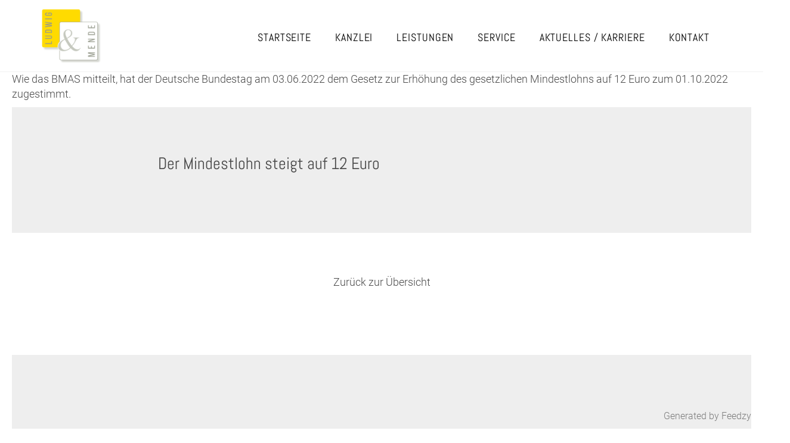

--- FILE ---
content_type: text/html; charset=UTF-8
request_url: https://www.ludwig-mende.de/2022/06/03/der-mindestlohn-steigt-auf-12-euro/
body_size: 26733
content:
<!DOCTYPE html>
<html lang="de">
  <head>
    <meta charset="utf-8">
    <meta http-equiv="X-UA-Compatible" content="IE=edge">
    <meta name="viewport" content="width=device-width, initial-scale=1">

      <title>
              Der Mindestlohn steigt auf 12 Euro                      
      </title>
          <link href="https://www.ludwig-mende.de/wp-content/themes/ludwig-mende/style.min.css?v181030" rel="stylesheet">
    <link href="https://www.ludwig-mende.de/wp-content/themes/ludwig-mende/css/superfish.css" rel="stylesheet">
    <link href="https://www.ludwig-mende.de/wp-content/themes/ludwig-mende/css/aos.css" rel="stylesheet">
    <link rel="stylesheet" href="https://cdnjs.cloudflare.com/ajax/libs/simple-line-icons/2.4.1/css/simple-line-icons.css">
    <script src="https://www.ludwig-mende.de/wp-content/themes/ludwig-mende/js/jquery.min.js"></script>
    <style type="text/css">
      a.wp_rss_retriever_title {
        font-weight: bold;
        text-decoration: underline;
        margin-top: 30px;
      }
		@media print {
			[data-aos^="fade"][data-aos^="fade"] {
			  opacity: 1!important;
			}
			.header, .subfooter {
				display:none;
			}
			@page {
			  size: A4; /* DIN A4 standard, Europe */
			  margin: 10mm;
			}
			html, body {
				
				font-size: 11px;
				background: #FFF;
				overflow: visible;
			}
			body {
				padding:0mm;
			}
			.print-logo {
				display:block!important;
				margin-bottom:10px
			}
			
		}
    </style>
  <title>Der Mindestlohn steigt auf 12 Euro &#8211; Ludwig &amp; Mende</title>
<meta name='robots' content='max-image-preview:large' />
	<style>img:is([sizes="auto" i], [sizes^="auto," i]) { contain-intrinsic-size: 3000px 1500px }</style>
	<script type="text/javascript">
/* <![CDATA[ */
window._wpemojiSettings = {"baseUrl":"https:\/\/s.w.org\/images\/core\/emoji\/16.0.1\/72x72\/","ext":".png","svgUrl":"https:\/\/s.w.org\/images\/core\/emoji\/16.0.1\/svg\/","svgExt":".svg","source":{"concatemoji":"https:\/\/www.ludwig-mende.de\/wp-includes\/js\/wp-emoji-release.min.js?ver=6.8.3"}};
/*! This file is auto-generated */
!function(s,n){var o,i,e;function c(e){try{var t={supportTests:e,timestamp:(new Date).valueOf()};sessionStorage.setItem(o,JSON.stringify(t))}catch(e){}}function p(e,t,n){e.clearRect(0,0,e.canvas.width,e.canvas.height),e.fillText(t,0,0);var t=new Uint32Array(e.getImageData(0,0,e.canvas.width,e.canvas.height).data),a=(e.clearRect(0,0,e.canvas.width,e.canvas.height),e.fillText(n,0,0),new Uint32Array(e.getImageData(0,0,e.canvas.width,e.canvas.height).data));return t.every(function(e,t){return e===a[t]})}function u(e,t){e.clearRect(0,0,e.canvas.width,e.canvas.height),e.fillText(t,0,0);for(var n=e.getImageData(16,16,1,1),a=0;a<n.data.length;a++)if(0!==n.data[a])return!1;return!0}function f(e,t,n,a){switch(t){case"flag":return n(e,"\ud83c\udff3\ufe0f\u200d\u26a7\ufe0f","\ud83c\udff3\ufe0f\u200b\u26a7\ufe0f")?!1:!n(e,"\ud83c\udde8\ud83c\uddf6","\ud83c\udde8\u200b\ud83c\uddf6")&&!n(e,"\ud83c\udff4\udb40\udc67\udb40\udc62\udb40\udc65\udb40\udc6e\udb40\udc67\udb40\udc7f","\ud83c\udff4\u200b\udb40\udc67\u200b\udb40\udc62\u200b\udb40\udc65\u200b\udb40\udc6e\u200b\udb40\udc67\u200b\udb40\udc7f");case"emoji":return!a(e,"\ud83e\udedf")}return!1}function g(e,t,n,a){var r="undefined"!=typeof WorkerGlobalScope&&self instanceof WorkerGlobalScope?new OffscreenCanvas(300,150):s.createElement("canvas"),o=r.getContext("2d",{willReadFrequently:!0}),i=(o.textBaseline="top",o.font="600 32px Arial",{});return e.forEach(function(e){i[e]=t(o,e,n,a)}),i}function t(e){var t=s.createElement("script");t.src=e,t.defer=!0,s.head.appendChild(t)}"undefined"!=typeof Promise&&(o="wpEmojiSettingsSupports",i=["flag","emoji"],n.supports={everything:!0,everythingExceptFlag:!0},e=new Promise(function(e){s.addEventListener("DOMContentLoaded",e,{once:!0})}),new Promise(function(t){var n=function(){try{var e=JSON.parse(sessionStorage.getItem(o));if("object"==typeof e&&"number"==typeof e.timestamp&&(new Date).valueOf()<e.timestamp+604800&&"object"==typeof e.supportTests)return e.supportTests}catch(e){}return null}();if(!n){if("undefined"!=typeof Worker&&"undefined"!=typeof OffscreenCanvas&&"undefined"!=typeof URL&&URL.createObjectURL&&"undefined"!=typeof Blob)try{var e="postMessage("+g.toString()+"("+[JSON.stringify(i),f.toString(),p.toString(),u.toString()].join(",")+"));",a=new Blob([e],{type:"text/javascript"}),r=new Worker(URL.createObjectURL(a),{name:"wpTestEmojiSupports"});return void(r.onmessage=function(e){c(n=e.data),r.terminate(),t(n)})}catch(e){}c(n=g(i,f,p,u))}t(n)}).then(function(e){for(var t in e)n.supports[t]=e[t],n.supports.everything=n.supports.everything&&n.supports[t],"flag"!==t&&(n.supports.everythingExceptFlag=n.supports.everythingExceptFlag&&n.supports[t]);n.supports.everythingExceptFlag=n.supports.everythingExceptFlag&&!n.supports.flag,n.DOMReady=!1,n.readyCallback=function(){n.DOMReady=!0}}).then(function(){return e}).then(function(){var e;n.supports.everything||(n.readyCallback(),(e=n.source||{}).concatemoji?t(e.concatemoji):e.wpemoji&&e.twemoji&&(t(e.twemoji),t(e.wpemoji)))}))}((window,document),window._wpemojiSettings);
/* ]]> */
</script>
<style id='wp-emoji-styles-inline-css' type='text/css'>

	img.wp-smiley, img.emoji {
		display: inline !important;
		border: none !important;
		box-shadow: none !important;
		height: 1em !important;
		width: 1em !important;
		margin: 0 0.07em !important;
		vertical-align: -0.1em !important;
		background: none !important;
		padding: 0 !important;
	}
</style>
<link rel='stylesheet' id='wp-block-library-css' href='https://www.ludwig-mende.de/wp-includes/css/dist/block-library/style.min.css?ver=6.8.3' type='text/css' media='all' />
<style id='classic-theme-styles-inline-css' type='text/css'>
/*! This file is auto-generated */
.wp-block-button__link{color:#fff;background-color:#32373c;border-radius:9999px;box-shadow:none;text-decoration:none;padding:calc(.667em + 2px) calc(1.333em + 2px);font-size:1.125em}.wp-block-file__button{background:#32373c;color:#fff;text-decoration:none}
</style>
<style id='global-styles-inline-css' type='text/css'>
:root{--wp--preset--aspect-ratio--square: 1;--wp--preset--aspect-ratio--4-3: 4/3;--wp--preset--aspect-ratio--3-4: 3/4;--wp--preset--aspect-ratio--3-2: 3/2;--wp--preset--aspect-ratio--2-3: 2/3;--wp--preset--aspect-ratio--16-9: 16/9;--wp--preset--aspect-ratio--9-16: 9/16;--wp--preset--color--black: #000000;--wp--preset--color--cyan-bluish-gray: #abb8c3;--wp--preset--color--white: #ffffff;--wp--preset--color--pale-pink: #f78da7;--wp--preset--color--vivid-red: #cf2e2e;--wp--preset--color--luminous-vivid-orange: #ff6900;--wp--preset--color--luminous-vivid-amber: #fcb900;--wp--preset--color--light-green-cyan: #7bdcb5;--wp--preset--color--vivid-green-cyan: #00d084;--wp--preset--color--pale-cyan-blue: #8ed1fc;--wp--preset--color--vivid-cyan-blue: #0693e3;--wp--preset--color--vivid-purple: #9b51e0;--wp--preset--gradient--vivid-cyan-blue-to-vivid-purple: linear-gradient(135deg,rgba(6,147,227,1) 0%,rgb(155,81,224) 100%);--wp--preset--gradient--light-green-cyan-to-vivid-green-cyan: linear-gradient(135deg,rgb(122,220,180) 0%,rgb(0,208,130) 100%);--wp--preset--gradient--luminous-vivid-amber-to-luminous-vivid-orange: linear-gradient(135deg,rgba(252,185,0,1) 0%,rgba(255,105,0,1) 100%);--wp--preset--gradient--luminous-vivid-orange-to-vivid-red: linear-gradient(135deg,rgba(255,105,0,1) 0%,rgb(207,46,46) 100%);--wp--preset--gradient--very-light-gray-to-cyan-bluish-gray: linear-gradient(135deg,rgb(238,238,238) 0%,rgb(169,184,195) 100%);--wp--preset--gradient--cool-to-warm-spectrum: linear-gradient(135deg,rgb(74,234,220) 0%,rgb(151,120,209) 20%,rgb(207,42,186) 40%,rgb(238,44,130) 60%,rgb(251,105,98) 80%,rgb(254,248,76) 100%);--wp--preset--gradient--blush-light-purple: linear-gradient(135deg,rgb(255,206,236) 0%,rgb(152,150,240) 100%);--wp--preset--gradient--blush-bordeaux: linear-gradient(135deg,rgb(254,205,165) 0%,rgb(254,45,45) 50%,rgb(107,0,62) 100%);--wp--preset--gradient--luminous-dusk: linear-gradient(135deg,rgb(255,203,112) 0%,rgb(199,81,192) 50%,rgb(65,88,208) 100%);--wp--preset--gradient--pale-ocean: linear-gradient(135deg,rgb(255,245,203) 0%,rgb(182,227,212) 50%,rgb(51,167,181) 100%);--wp--preset--gradient--electric-grass: linear-gradient(135deg,rgb(202,248,128) 0%,rgb(113,206,126) 100%);--wp--preset--gradient--midnight: linear-gradient(135deg,rgb(2,3,129) 0%,rgb(40,116,252) 100%);--wp--preset--font-size--small: 13px;--wp--preset--font-size--medium: 20px;--wp--preset--font-size--large: 36px;--wp--preset--font-size--x-large: 42px;--wp--preset--spacing--20: 0.44rem;--wp--preset--spacing--30: 0.67rem;--wp--preset--spacing--40: 1rem;--wp--preset--spacing--50: 1.5rem;--wp--preset--spacing--60: 2.25rem;--wp--preset--spacing--70: 3.38rem;--wp--preset--spacing--80: 5.06rem;--wp--preset--shadow--natural: 6px 6px 9px rgba(0, 0, 0, 0.2);--wp--preset--shadow--deep: 12px 12px 50px rgba(0, 0, 0, 0.4);--wp--preset--shadow--sharp: 6px 6px 0px rgba(0, 0, 0, 0.2);--wp--preset--shadow--outlined: 6px 6px 0px -3px rgba(255, 255, 255, 1), 6px 6px rgba(0, 0, 0, 1);--wp--preset--shadow--crisp: 6px 6px 0px rgba(0, 0, 0, 1);}:where(.is-layout-flex){gap: 0.5em;}:where(.is-layout-grid){gap: 0.5em;}body .is-layout-flex{display: flex;}.is-layout-flex{flex-wrap: wrap;align-items: center;}.is-layout-flex > :is(*, div){margin: 0;}body .is-layout-grid{display: grid;}.is-layout-grid > :is(*, div){margin: 0;}:where(.wp-block-columns.is-layout-flex){gap: 2em;}:where(.wp-block-columns.is-layout-grid){gap: 2em;}:where(.wp-block-post-template.is-layout-flex){gap: 1.25em;}:where(.wp-block-post-template.is-layout-grid){gap: 1.25em;}.has-black-color{color: var(--wp--preset--color--black) !important;}.has-cyan-bluish-gray-color{color: var(--wp--preset--color--cyan-bluish-gray) !important;}.has-white-color{color: var(--wp--preset--color--white) !important;}.has-pale-pink-color{color: var(--wp--preset--color--pale-pink) !important;}.has-vivid-red-color{color: var(--wp--preset--color--vivid-red) !important;}.has-luminous-vivid-orange-color{color: var(--wp--preset--color--luminous-vivid-orange) !important;}.has-luminous-vivid-amber-color{color: var(--wp--preset--color--luminous-vivid-amber) !important;}.has-light-green-cyan-color{color: var(--wp--preset--color--light-green-cyan) !important;}.has-vivid-green-cyan-color{color: var(--wp--preset--color--vivid-green-cyan) !important;}.has-pale-cyan-blue-color{color: var(--wp--preset--color--pale-cyan-blue) !important;}.has-vivid-cyan-blue-color{color: var(--wp--preset--color--vivid-cyan-blue) !important;}.has-vivid-purple-color{color: var(--wp--preset--color--vivid-purple) !important;}.has-black-background-color{background-color: var(--wp--preset--color--black) !important;}.has-cyan-bluish-gray-background-color{background-color: var(--wp--preset--color--cyan-bluish-gray) !important;}.has-white-background-color{background-color: var(--wp--preset--color--white) !important;}.has-pale-pink-background-color{background-color: var(--wp--preset--color--pale-pink) !important;}.has-vivid-red-background-color{background-color: var(--wp--preset--color--vivid-red) !important;}.has-luminous-vivid-orange-background-color{background-color: var(--wp--preset--color--luminous-vivid-orange) !important;}.has-luminous-vivid-amber-background-color{background-color: var(--wp--preset--color--luminous-vivid-amber) !important;}.has-light-green-cyan-background-color{background-color: var(--wp--preset--color--light-green-cyan) !important;}.has-vivid-green-cyan-background-color{background-color: var(--wp--preset--color--vivid-green-cyan) !important;}.has-pale-cyan-blue-background-color{background-color: var(--wp--preset--color--pale-cyan-blue) !important;}.has-vivid-cyan-blue-background-color{background-color: var(--wp--preset--color--vivid-cyan-blue) !important;}.has-vivid-purple-background-color{background-color: var(--wp--preset--color--vivid-purple) !important;}.has-black-border-color{border-color: var(--wp--preset--color--black) !important;}.has-cyan-bluish-gray-border-color{border-color: var(--wp--preset--color--cyan-bluish-gray) !important;}.has-white-border-color{border-color: var(--wp--preset--color--white) !important;}.has-pale-pink-border-color{border-color: var(--wp--preset--color--pale-pink) !important;}.has-vivid-red-border-color{border-color: var(--wp--preset--color--vivid-red) !important;}.has-luminous-vivid-orange-border-color{border-color: var(--wp--preset--color--luminous-vivid-orange) !important;}.has-luminous-vivid-amber-border-color{border-color: var(--wp--preset--color--luminous-vivid-amber) !important;}.has-light-green-cyan-border-color{border-color: var(--wp--preset--color--light-green-cyan) !important;}.has-vivid-green-cyan-border-color{border-color: var(--wp--preset--color--vivid-green-cyan) !important;}.has-pale-cyan-blue-border-color{border-color: var(--wp--preset--color--pale-cyan-blue) !important;}.has-vivid-cyan-blue-border-color{border-color: var(--wp--preset--color--vivid-cyan-blue) !important;}.has-vivid-purple-border-color{border-color: var(--wp--preset--color--vivid-purple) !important;}.has-vivid-cyan-blue-to-vivid-purple-gradient-background{background: var(--wp--preset--gradient--vivid-cyan-blue-to-vivid-purple) !important;}.has-light-green-cyan-to-vivid-green-cyan-gradient-background{background: var(--wp--preset--gradient--light-green-cyan-to-vivid-green-cyan) !important;}.has-luminous-vivid-amber-to-luminous-vivid-orange-gradient-background{background: var(--wp--preset--gradient--luminous-vivid-amber-to-luminous-vivid-orange) !important;}.has-luminous-vivid-orange-to-vivid-red-gradient-background{background: var(--wp--preset--gradient--luminous-vivid-orange-to-vivid-red) !important;}.has-very-light-gray-to-cyan-bluish-gray-gradient-background{background: var(--wp--preset--gradient--very-light-gray-to-cyan-bluish-gray) !important;}.has-cool-to-warm-spectrum-gradient-background{background: var(--wp--preset--gradient--cool-to-warm-spectrum) !important;}.has-blush-light-purple-gradient-background{background: var(--wp--preset--gradient--blush-light-purple) !important;}.has-blush-bordeaux-gradient-background{background: var(--wp--preset--gradient--blush-bordeaux) !important;}.has-luminous-dusk-gradient-background{background: var(--wp--preset--gradient--luminous-dusk) !important;}.has-pale-ocean-gradient-background{background: var(--wp--preset--gradient--pale-ocean) !important;}.has-electric-grass-gradient-background{background: var(--wp--preset--gradient--electric-grass) !important;}.has-midnight-gradient-background{background: var(--wp--preset--gradient--midnight) !important;}.has-small-font-size{font-size: var(--wp--preset--font-size--small) !important;}.has-medium-font-size{font-size: var(--wp--preset--font-size--medium) !important;}.has-large-font-size{font-size: var(--wp--preset--font-size--large) !important;}.has-x-large-font-size{font-size: var(--wp--preset--font-size--x-large) !important;}
:where(.wp-block-post-template.is-layout-flex){gap: 1.25em;}:where(.wp-block-post-template.is-layout-grid){gap: 1.25em;}
:where(.wp-block-columns.is-layout-flex){gap: 2em;}:where(.wp-block-columns.is-layout-grid){gap: 2em;}
:root :where(.wp-block-pullquote){font-size: 1.5em;line-height: 1.6;}
</style>
<link rel='stylesheet' id='rss-retriever-css' href='https://www.ludwig-mende.de/wp-content/plugins/wp-rss-retriever/inc/css/rss-retriever.css?ver=1.6.10' type='text/css' media='all' />
<script type="text/javascript" src="https://www.ludwig-mende.de/wp-includes/js/jquery/jquery.min.js?ver=3.7.1" id="jquery-core-js"></script>
<script type="text/javascript" src="https://www.ludwig-mende.de/wp-includes/js/jquery/jquery-migrate.min.js?ver=3.4.1" id="jquery-migrate-js"></script>
<link rel="https://api.w.org/" href="https://www.ludwig-mende.de/wp-json/" /><link rel="alternate" title="JSON" type="application/json" href="https://www.ludwig-mende.de/wp-json/wp/v2/posts/2819" /><link rel="EditURI" type="application/rsd+xml" title="RSD" href="https://www.ludwig-mende.de/xmlrpc.php?rsd" />
<meta name="generator" content="WordPress 6.8.3" />
<link rel="canonical" href="https://www.ludwig-mende.de/2022/06/03/der-mindestlohn-steigt-auf-12-euro/" />
<link rel='shortlink' href='https://www.ludwig-mende.de/?p=2819' />
<link rel="alternate" title="oEmbed (JSON)" type="application/json+oembed" href="https://www.ludwig-mende.de/wp-json/oembed/1.0/embed?url=https%3A%2F%2Fwww.ludwig-mende.de%2F2022%2F06%2F03%2Fder-mindestlohn-steigt-auf-12-euro%2F" />
<link rel="alternate" title="oEmbed (XML)" type="text/xml+oembed" href="https://www.ludwig-mende.de/wp-json/oembed/1.0/embed?url=https%3A%2F%2Fwww.ludwig-mende.de%2F2022%2F06%2F03%2Fder-mindestlohn-steigt-auf-12-euro%2F&#038;format=xml" />
<style type="text/css">
.feedzy-rss-link-icon:after {
	content: url("https://www.ludwig-mende.de/wp-content/plugins/feedzy-rss-feeds/img/external-link.png");
	margin-left: 3px;
}
</style>
		<link rel="icon" href="https://www.ludwig-mende.de/wp-content/uploads/cropped-fav-32x32.png" sizes="32x32" />
<link rel="icon" href="https://www.ludwig-mende.de/wp-content/uploads/cropped-fav-192x192.png" sizes="192x192" />
<link rel="apple-touch-icon" href="https://www.ludwig-mende.de/wp-content/uploads/cropped-fav-180x180.png" />
<meta name="msapplication-TileImage" content="https://www.ludwig-mende.de/wp-content/uploads/cropped-fav-270x270.png" />
  </head>
  <body>

	  <img src="https://www.ludwig-mende.de/wp-content/themes/ludwig-mende/img/logo.png" alt="Ludwig & Mende" style="display:none; width:90px;" class="print-logo">
	  

  <div class="header" id="home">
        <div class="container">
          <nav>
                <ul class="sf-menu hidden-sm hidden-xs pull-right">
                  <li class="page_item page-item-2"><a href="https://www.ludwig-mende.de/">Startseite</a></li>
<li class="page_item page-item-8"><a href="https://www.ludwig-mende.de/kanzlei/">Kanzlei</a></li>
<li class="page_item page-item-9 page_item_has_children"><a href="https://www.ludwig-mende.de/leistungen/">Leistungen</a>
<ul class='children'>
	<li class="page_item page-item-15"><a href="https://www.ludwig-mende.de/leistungen/steuerberatung/">Steuerberatung</a></li>
	<li class="page_item page-item-16"><a href="https://www.ludwig-mende.de/leistungen/finanzbuchhaltung/">Finanzbuchhaltung</a></li>
	<li class="page_item page-item-17"><a href="https://www.ludwig-mende.de/leistungen/lohnbuchhaltung/">Lohnbuchhaltung</a></li>
	<li class="page_item page-item-18"><a href="https://www.ludwig-mende.de/leistungen/gruendungsberatung/">Gründungsberatung</a></li>
	<li class="page_item page-item-19"><a href="https://www.ludwig-mende.de/leistungen/wirtschaftspruefung/">Wirtschaftsprüfung</a></li>
	<li class="page_item page-item-20"><a href="https://www.ludwig-mende.de/leistungen/jahresabschluss/">Jahresabschluss</a></li>
	<li class="page_item page-item-21"><a href="https://www.ludwig-mende.de/leistungen/unternehmensberatung/">Unternehmensberatung</a></li>
</ul>
</li>
<li class="page_item page-item-10"><a href="https://www.ludwig-mende.de/service/">Service</a></li>
<li class="page_item page-item-11"><a href="https://www.ludwig-mende.de/aktuelles/">Aktuelles / Karriere</a></li>
<li class="page_item page-item-12"><a href="https://www.ludwig-mende.de/kontakt/">Kontakt</a></li>
 
                </ul>
          </nav>
          <a href="/" class="logo"><img src="https://www.ludwig-mende.de/wp-content/themes/ludwig-mende/img/logo.png" alt="Ludwig & Mende"></a>
        </div>


    <a id="menu" class="navinavigation visible-xs visible-sm"><img src="https://www.ludwig-mende.de/wp-content/themes/ludwig-mende/img/menu_close.png" style="background: rgba(255,255,255,.6);" class="navinavigationimage"><img src="https://www.ludwig-mende.de/wp-content/themes/ludwig-mende/img/menu_open.png" class="navinavigationimage" style="display:none;"></a>


    <div id="navi">
        <ul class="navi-navi">
          <li class="page_item page-item-2"><a href="https://www.ludwig-mende.de/">Startseite</a></li>
<li class="page_item page-item-8"><a href="https://www.ludwig-mende.de/kanzlei/">Kanzlei</a></li>
<li class="page_item page-item-9 page_item_has_children"><a href="https://www.ludwig-mende.de/leistungen/">Leistungen</a></li>
<li class="page_item page-item-10"><a href="https://www.ludwig-mende.de/service/">Service</a></li>
<li class="page_item page-item-11"><a href="https://www.ludwig-mende.de/aktuelles/">Aktuelles / Karriere</a></li>
<li class="page_item page-item-12"><a href="https://www.ludwig-mende.de/kontakt/">Kontakt</a></li>
 
        </ul>
    </div>


    </div><!--/.header -->

 
    <p>Wie das BMAS mitteilt, hat der Deutsche Bundestag am 03.06.2022 dem Gesetz zur Erhöhung des gesetzlichen Mindestlohns auf 12 Euro zum 01.10.2022 zugestimmt.</p>

 

<div class="grey-bg">
  <div class="container">
    <div class="row">
      <div class="col-sm-12 col-lg-8 col-lg-offset-2">
        <h2 class="headline">Der Mindestlohn steigt auf 12 Euro</h2>
        <hr />
              </div>
    </div>
  </div>
</div>


<div class="container" style="margin-bottom: 100px;">

  <div class="row">
    

          
  </div>

  <div class="row">
    <div class="col-sm-12">

      <p class="text-center" style="margin-top: 30px;"><a href="/neu2017/leistungen/holzbau/">Zurück zur Übersicht</a></p>
    </div>
  </div>

</div>




<div class="subfooter">
   <div class="container">
      <div class="row">
         <div class="col-sm-5" data-aos="fade-right" data-aos-duration="1500">
            <h3>Ihr persönliches</h3>
            <h2>Vorteils-Erstgespräch</h2>
            <p>Profitieren Sie von unserem Know-how und vereinbaren Sie gerne ein kostenloses Erstgespräch. In diesem Gespräch haben Sie die Möglichkeit, uns kennen zu lernen. Wir besprechen Ihre Anliegen und stellen Ihnen ganz unverbindlich unser Leistungsangebot vor.</p>
            <br />
            <p><a href="/kontakt/erstgespraech/" class="more-link"><i class="icon circle icon-arrow-right"></i> Kontakt</a></p>
         </div>
         <div class="col-sm-7" data-aos="fade-left" data-aos-duration="2000">
            <img src="https://www.ludwig-mende.de/wp-content/uploads/flyer-2025.png" alt="Vorteils-Erstgespräch Flyer" class="img-responsive pull-right" style="max-height: 300px">
         </div>
      </div>
   </div>
</div>

<div class="footer">
   <div class="container" data-aos="fade-up" data-aos-duration="1000">
      
            <div class="row">
         <div class="col-sm-12 center">
            <h1 class="title">Wir freuen uns über Ihren Kontakt</h1>
         </div>
      </div>
      <div class="row" style="margin-top: 40px;">
         <div class="col-md-6">
            <h3>KANZLEI</h3>
            <h2>SIMMOZHEIM</h2>
            <div class="row">
               <div class="col-xs-6">
                  <p>
                     Zum Steinhörnle 1<br />
                     75397 Simmozheim
                  </p>
                  <p><a href="https://goo.gl/maps/VbnT5SiXWN72" target="_blank" class="more-link-black"><i class="icon circle icon-location-pin"></i> Anfahrt</a></p>
               </div>
               <div class="col-xs-6">
                  <p>Tel. 07033 308138<br /><a href="mailto:info@ludwig-mende.de">info@ludwig-mende.de</a>
                  </p>
               </div>
            </div>
            <div class="visible-xs visible-sm"><br /></div>
         </div>
         <div class="col-md-6">
			 
			<h3>KANZLEI</h3>
            <h2>STUTTGART</h2>
      
			 <div style="background-color:#FFDB00; color:#000; padding:10px; transform: rotate(0deg);">
				 Unsere Kanzlei gibt es jetzt gebündelt an einem Ort – ab 1.11.2025 sind wir ausschließlich in Simmozheim für Sie da
			 </div>
			 

         </div>
      </div>
      <hr />
      
      <div class="footer-bottom center">
         <a href="/impressum" style="margin-right: 10px;">Impressum</a> <a href="/datenschutz" style="margin-left: 10px;">Datenschutz</a>
      </div>
   </div>
   <!-- /.container -->
</div>
<!-- /.footer -->
<!-- jQuery (necessary for Bootstrap's JavaScript plugins) -->
<!-- Include all compiled plugins (below), or include individual files as needed -->
<script src="https://www.ludwig-mende.de/wp-content/themes/ludwig-mende/js/bootstrap.min.js"></script>
<script src="https://unpkg.com/aos@2.3.1/dist/aos.js"></script>
<script>
   $(window).on("load", function() {
      AOS.init({once: true});
   });
   
   $(function() {
     $('.box-link').hover(function() { 
      $(this).children('span').fadeIn(); 
     }, function() { 
      $(this).children('span').fadeOut(); 
     });
   });
   
   
   jQuery(document).ready(function(){
       jQuery( ".navinavigation" ).click(function() {
         jQuery( ".navinavigationimage" ).fadeToggle('slow');
           jQuery( "#navi" ).animate({
             width: [ "toggle", "swing" ]
           }, 200, "linear", function() {
         });
       });
   });



$(function() {
  // This will select everything with the class smoothScroll
  // This should prevent problems with carousel, scrollspy, etc...
  $('.scroll').click(function() {
    if (location.pathname.replace(/^\//, '') == this.pathname.replace(/^\//, '') && location.hostname == this.hostname) {
      var target = $(this.hash);
      target = target.length ? target : $('[name=' + this.hash.slice(1) + ']');
      if (target.length) {
        $('html,body').animate({
          scrollTop: target.offset().top-145
        }, 1000); // The number here represents the speed of the scroll in milliseconds
        return false;
      }
    }
  });
});

// Change the speed to whatever you want
// Personally i think 1000 is too much
// Try 800 or below, it seems not too much but it will make a difference
</script>
<script type="speculationrules">
{"prefetch":[{"source":"document","where":{"and":[{"href_matches":"\/*"},{"not":{"href_matches":["\/wp-*.php","\/wp-admin\/*","\/wp-content\/uploads\/*","\/wp-content\/*","\/wp-content\/plugins\/*","\/wp-content\/themes\/ludwig-mende\/*","\/*\\?(.+)"]}},{"not":{"selector_matches":"a[rel~=\"nofollow\"]"}},{"not":{"selector_matches":".no-prefetch, .no-prefetch a"}}]},"eagerness":"conservative"}]}
</script>
<span style="opacity:0.7;position:fixed; right: 20px; bottom: 10px; z-index:1000; font-size: 16px">Generated by <a href="https://themeisle.com/plugins/feedzy-rss-feeds/" target="_blank" rel="nofollow">Feedzy</a></span></body>
</html>